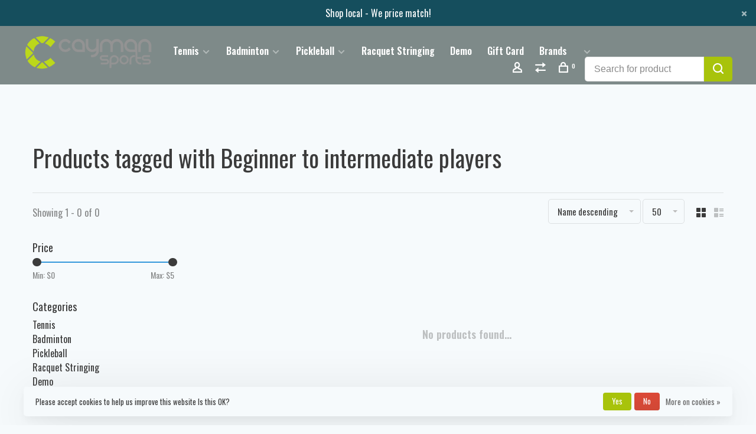

--- FILE ---
content_type: text/html;charset=utf-8
request_url: https://www.caymansports.com/tags/beginner-to-intermediate-players/
body_size: 10331
content:
<!DOCTYPE html>
<html lang="en">
 <head>
 
  
 <meta charset="utf-8"/>
<!-- [START] 'blocks/head.rain' -->
<!--

  (c) 2008-2026 Lightspeed Netherlands B.V.
  http://www.lightspeedhq.com
  Generated: 22-01-2026 @ 14:33:02

-->
<link rel="canonical" href="https://www.caymansports.com/tags/beginner-to-intermediate-players/"/>
<link rel="alternate" href="https://www.caymansports.com/index.rss" type="application/rss+xml" title="New products"/>
<link href="https://cdn.shoplightspeed.com/assets/cookielaw.css?2025-02-20" rel="stylesheet" type="text/css"/>
<meta name="robots" content="noodp,noydir"/>
<meta name="google-site-verification" content="&lt;!-- Global site tag (gtag.js) - Google Ads: 10815448654 --&gt;"/>
<meta name="google-site-verification" content="&lt;script async src=&quot;https://www.googletagmanager.com/gtag/js?id=AW-10815448654&quot;&gt;&lt;/script&gt;"/>
<meta name="google-site-verification" content="&lt;script&gt;"/>
<meta name="google-site-verification" content="window.dataLayer = window.dataLayer || [];"/>
<meta name="google-site-verification" content="function gtag(){dataLayer.push(arguments);}"/>
<meta name="google-site-verification" content="gtag(&#039;js&#039;"/>
<meta name="google-site-verification" content="new Date());"/>
<meta name="google-site-verification" content="gtag(&#039;config&#039;"/>
<meta name="google-site-verification" content="&#039;AW-10815448654&#039;);"/>
<meta name="google-site-verification" content="&lt;/script&gt;"/>
<meta name="google-site-verification" content="&lt;!-- Event snippet for Get directions conversion page --&gt;"/>
<meta name="google-site-verification" content="&lt;script&gt;"/>
<meta name="google-site-verification" content="gtag(&#039;event&#039;"/>
<meta name="google-site-verification" content="&#039;conversion&#039;"/>
<meta name="google-site-verification" content="{&#039;send_to&#039;: &#039;AW-10815448654/cwiFCPfz0YgDEM7MmqUo&#039;});"/>
<meta name="google-site-verification" content="&lt;/script&gt;"/>
<meta name="google-site-verification" content="&lt;!-- Event snippet for Purchase conversion page --&gt;"/>
<meta name="google-site-verification" content="&lt;script&gt;"/>
<meta name="google-site-verification" content="gtag(&#039;event&#039;"/>
<meta name="google-site-verification" content="&#039;conversion&#039;"/>
<meta name="google-site-verification" content="{"/>
<meta name="google-site-verification" content="&#039;send_to&#039;: &#039;AW-10815448654/TJ-JCOipgIkDEM7MmqUo&#039;"/>
<meta name="google-site-verification" content="&#039;transaction_id&#039;: &#039;&#039;"/>
<meta name="google-site-verification" content="});"/>
<meta name="google-site-verification" content="&lt;/script&gt;"/>
<meta property="og:url" content="https://www.caymansports.com/tags/beginner-to-intermediate-players/?source=facebook"/>
<meta property="og:site_name" content="Cayman Sports - Tennis Badminton &amp; Pickleball"/>
<meta property="og:title" content="Beginner to intermediate players"/>
<meta property="og:description" content="Tennis &amp; Pickleball, Tennis racquet / racket, Badminton, Pickleball, Squash, Racketball, Tennis Racket Racquet Demo, Tennis Racquets rackets, Tennis Strings, Te"/>
<!--[if lt IE 9]>
<script src="https://cdn.shoplightspeed.com/assets/html5shiv.js?2025-02-20"></script>
<![endif]-->
<!-- [END] 'blocks/head.rain' -->
  	<meta property="og:image" content="https://cdn.shoplightspeed.com/shops/616616/themes/9682/assets/social-media-image.jpg?20240307210707">
  
  
  
  <title>Beginner to intermediate players - Cayman Sports - Tennis Badminton &amp; Pickleball</title>
 <meta name="description" content="Tennis &amp; Pickleball, Tennis racquet / racket, Badminton, Pickleball, Squash, Racketball, Tennis Racket Racquet Demo, Tennis Racquets rackets, Tennis Strings, Te" />
 <meta name="keywords" content="Beginner, to, intermediate, players, Babolat Pure Aero, Pure Aero Lite, Pure Aero Tour, Pure Aero Team, Babolat Pure Strike 16x19,Pure Strike 18X20, Pure Strike Tour, Pure Strike Team, Babolat Pure Drive, Pure Drive Tour, Pure Drive + plus, Pure Driv" />
 <meta http-equiv="X-UA-Compatible" content="ie=edge">
 <meta name="apple-mobile-web-app-capable" content="yes">
 <meta name="apple-mobile-web-app-status-bar-style" content="black">
 <meta name="viewport" content="width=device-width, initial-scale=1, maximum-scale=1, user-scalable=0"/>
 
  <link rel="shortcut icon" href="https://cdn.shoplightspeed.com/shops/616616/themes/9682/assets/favicon.ico?20240307210707" type="image/x-icon" />
 
 <link rel="preconnect" href="https://fonts.googleapis.com">
<link rel="preconnect" href="https://fonts.gstatic.com" crossorigin>
<link href='//fonts.googleapis.com/css?family=Oswald:400,400i,300,500,600,700,700i,800,900&display=swap' rel='stylesheet' type='text/css'>
   
 <link rel="preload" as="font" type="font/woff2" crossorigin href="https://cdn.shoplightspeed.com/shops/616616/themes/9682/assets/nucleo-mini.woff2?2024030721101220201228154125"/>
 
 <link rel='preload' as='style' href="https://cdn.shoplightspeed.com/assets/gui-2-0.css?2025-02-20" />
 <link rel="stylesheet" href="https://cdn.shoplightspeed.com/assets/gui-2-0.css?2025-02-20" />
 
 <link rel='preload' as='style' href="https://cdn.shoplightspeed.com/assets/gui-responsive-2-0.css?2025-02-20" /> 
 <link rel="stylesheet" href="https://cdn.shoplightspeed.com/assets/gui-responsive-2-0.css?2025-02-20" /> 
 
 <link rel="preload" as="style" href="https://cdn.shoplightspeed.com/shops/616616/themes/9682/assets/style.css?2024030721101220201228154125">
 <link rel="stylesheet" href="https://cdn.shoplightspeed.com/shops/616616/themes/9682/assets/style.css?2024030721101220201228154125">
 
 <link rel="preload" as="style" href="https://cdn.shoplightspeed.com/shops/616616/themes/9682/assets/settings.css?2024030721101220201228154125">
 <link rel="stylesheet" href="https://cdn.shoplightspeed.com/shops/616616/themes/9682/assets/settings.css?2024030721101220201228154125" />
 
 <link rel="preload" as="style" href="https://cdn.shoplightspeed.com/shops/616616/themes/9682/assets/custom.css?2024030721101220201228154125">
 <link rel="stylesheet" href="https://cdn.shoplightspeed.com/shops/616616/themes/9682/assets/custom.css?2024030721101220201228154125" />
 
 <link rel="preload" as="script" href="//ajax.googleapis.com/ajax/libs/jquery/3.0.0/jquery.min.js">
 <script src="//ajax.googleapis.com/ajax/libs/jquery/3.0.0/jquery.min.js"></script>
 <script>
 	if( !window.jQuery ) document.write('<script src="https://cdn.shoplightspeed.com/shops/616616/themes/9682/assets/jquery-3.0.0.min.js?2024030721101220201228154125"><\/script>');
 </script>
 
 <link rel="preload" as="script" href="//cdn.jsdelivr.net/npm/js-cookie@2/src/js.cookie.min.js">
 <script src="//cdn.jsdelivr.net/npm/js-cookie@2/src/js.cookie.min.js"></script>
 
 <link rel="preload" as="script" href="https://cdn.shoplightspeed.com/assets/gui.js?2025-02-20">
 <script src="https://cdn.shoplightspeed.com/assets/gui.js?2025-02-20"></script>
 
 <link rel="preload" as="script" href="https://cdn.shoplightspeed.com/assets/gui-responsive-2-0.js?2025-02-20">
 <script src="https://cdn.shoplightspeed.com/assets/gui-responsive-2-0.js?2025-02-20"></script>
 
 <link rel="preload" as="script" href="https://cdn.shoplightspeed.com/shops/616616/themes/9682/assets/scripts-min.js?2024030721101220201228154125">
 <script src="https://cdn.shoplightspeed.com/shops/616616/themes/9682/assets/scripts-min.js?2024030721101220201228154125"></script>
 
 <link rel="preconnect" href="https://ajax.googleapis.com">
		<link rel="preconnect" href="https://cdn.webshopapp.com/">
		<link rel="preconnect" href="https://cdn.webshopapp.com/">	
		<link rel="preconnect" href="https://fonts.googleapis.com">
		<link rel="preconnect" href="https://fonts.gstatic.com" crossorigin>
		<link rel="dns-prefetch" href="https://ajax.googleapis.com">
		<link rel="dns-prefetch" href="https://cdn.webshopapp.com/">
		<link rel="dns-prefetch" href="https://cdn.webshopapp.com/">	
		<link rel="dns-prefetch" href="https://fonts.googleapis.com">
		<link rel="dns-prefetch" href="https://fonts.gstatic.com" crossorigin>
 
    
  
  
 </head>
 <body class=" rounded-corners site-width-large product-images-format-square title-mode-left product-title-mode-left ajax-cart price-per-unit page-beginner-to-intermediate-players">
 
  
 <div class="page-content">
 
       
   	
    
     			  			    
     
     
 <script>
 var product_image_size = '712x712x2',
 product_image_size_mobile = '330x330x2',
 product_image_thumb = '132x132x2',
 product_in_stock_label = 'In stock',
 product_backorder_label = 'On backorder',
 		product_out_of_stock_label = 'Out of stock',
 product_multiple_variant_label = 'View all product options',
 show_variant_picker = 1,
 display_variant_picker_on = 'all',
 show_newsletter_promo_popup = 0,
 newsletter_promo_delay = '10000',
 newsletter_promo_hide_until = '7',
 notification_bar_hide_until = '1',
 		currency_format = '$',
   shop_lang = 'us',
 number_format = '0,0.00',
 		shop_url = 'https://www.caymansports.com/',
 shop_id = '616616',
 	readmore = 'Read more';
 	search_url = "https://www.caymansports.com/search/",
  static_url = 'https://cdn.shoplightspeed.com/shops/616616/',
 search_empty = 'No products found',
 view_all_results = 'View all results',
 	priceStatus = 'enabled',
     mobileDevice = false;
 	</script>
			
 
<div class="mobile-nav-overlay"></div>

	<div class="top-bar top-bar-closeable" style="display: none;">Shop local - We price match!<a href="#" class="close-top-bar"><span class="nc-icon-mini ui-2_small-remove"></span></a></div>

<div class="header-wrapper">
<div class="header-sticky-placeholder"></div>

<header class="site-header site-header-lg mega-menu-header header-sticky has-search-bar has-mobile-logo">
  <div class="site-header-main-wrapper">
    
    <a href="https://www.caymansports.com/" class="logo logo-lg ">
              <img src="https://cdn.shoplightspeed.com/shops/616616/themes/9682/assets/logo.png?20240307210707" alt="Cayman Sports - Tennis Badminton &amp; Pickleball" class="logo-image">
                  	<img src="https://cdn.shoplightspeed.com/shops/616616/themes/9682/assets/logo-mobile.png?20240307210707" alt="Cayman Sports - Tennis Badminton &amp; Pickleball" class="logo-image-mobile">
          </a>

        
          <nav class="main-nav nav-style">
  <ul>

        	
    
                  <li class="menu-item-category-861916 has-child">
        <a href="https://www.caymansports.com/tennis/">Tennis</a>
        <button class="mobile-menu-subopen"><span class="nc-icon-mini arrows-3_small-down"></span></button>                <ul class="">
                                <li class="subsubitem has-child">
              <a class="underline-hover" href="https://www.caymansports.com/tennis/platform-tennis/" title="Platform Tennis">Platform Tennis</a>
              <button class="mobile-menu-subopen"><span class="nc-icon-mini arrows-3_small-down"></span></button>                            <ul class="">
                                  <li class="subsubitem">
                    <a class="underline-hover" href="https://www.caymansports.com/tennis/platform-tennis/platform-tennis-ball/" title="Platform Tennis Ball">Platform Tennis Ball</a>
                  </li>
                                  <li class="subsubitem">
                    <a class="underline-hover" href="https://www.caymansports.com/tennis/platform-tennis/platform-tennis-accessories/" title="Platform Tennis Accessories">Platform Tennis Accessories</a>
                  </li>
                                  <li class="subsubitem">
                    <a class="underline-hover" href="https://www.caymansports.com/tennis/platform-tennis/platform-tennis-racquet/" title="Platform Tennis Racquet">Platform Tennis Racquet</a>
                  </li>
                              </ul>
                          </li>
                      <li class="subsubitem has-child">
              <a class="underline-hover" href="https://www.caymansports.com/tennis/junior-racquets/" title="Junior Racquets">Junior Racquets</a>
              <button class="mobile-menu-subopen"><span class="nc-icon-mini arrows-3_small-down"></span></button>                            <ul class="">
                                  <li class="subsubitem">
                    <a class="underline-hover" href="https://www.caymansports.com/tennis/junior-racquets/performance-junior-racquets/" title="Performance Junior Racquets">Performance Junior Racquets</a>
                  </li>
                                  <li class="subsubitem">
                    <a class="underline-hover" href="https://www.caymansports.com/tennis/junior-racquets/recreational-junior-racquets/" title="Recreational Junior Racquets">Recreational Junior Racquets</a>
                  </li>
                              </ul>
                          </li>
                      <li class="subsubitem has-child">
              <a class="underline-hover" href="https://www.caymansports.com/tennis/adult-racquets/" title="Adult Racquets">Adult Racquets</a>
              <button class="mobile-menu-subopen"><span class="nc-icon-mini arrows-3_small-down"></span></button>                            <ul class="">
                                  <li class="subsubitem">
                    <a class="underline-hover" href="https://www.caymansports.com/tennis/adult-racquets/wilson/" title="Wilson">Wilson</a>
                  </li>
                                  <li class="subsubitem">
                    <a class="underline-hover" href="https://www.caymansports.com/tennis/adult-racquets/babolat/" title="Babolat">Babolat</a>
                  </li>
                                  <li class="subsubitem">
                    <a class="underline-hover" href="https://www.caymansports.com/tennis/adult-racquets/yonex/" title="Yonex">Yonex</a>
                  </li>
                                  <li class="subsubitem">
                    <a class="underline-hover" href="https://www.caymansports.com/tennis/adult-racquets/head/" title="Head">Head</a>
                  </li>
                                  <li class="subsubitem">
                    <a class="underline-hover" href="https://www.caymansports.com/tennis/adult-racquets/volkl/" title="Volkl ">Volkl </a>
                  </li>
                                  <li class="subsubitem">
                    <a class="underline-hover" href="https://www.caymansports.com/tennis/adult-racquets/tecnifibre/" title="Tecnifibre ">Tecnifibre </a>
                  </li>
                                  <li class="subsubitem">
                    <a class="underline-hover" href="https://www.caymansports.com/tennis/adult-racquets/solinco/" title="Solinco">Solinco</a>
                  </li>
                              </ul>
                          </li>
                      <li class="subsubitem has-child">
              <a class="underline-hover" href="https://www.caymansports.com/tennis/shoes/" title="Shoes">Shoes</a>
              <button class="mobile-menu-subopen"><span class="nc-icon-mini arrows-3_small-down"></span></button>                            <ul class="">
                                  <li class="subsubitem">
                    <a class="underline-hover" href="https://www.caymansports.com/tennis/shoes/kids/" title="Kids&#039;">Kids&#039;</a>
                  </li>
                                  <li class="subsubitem">
                    <a class="underline-hover" href="https://www.caymansports.com/tennis/shoes/nike/" title="Nike">Nike</a>
                  </li>
                                  <li class="subsubitem">
                    <a class="underline-hover" href="https://www.caymansports.com/tennis/shoes/adidas/" title="Adidas">Adidas</a>
                  </li>
                                  <li class="subsubitem">
                    <a class="underline-hover" href="https://www.caymansports.com/tennis/shoes/babolat/" title="Babolat">Babolat</a>
                  </li>
                                  <li class="subsubitem">
                    <a class="underline-hover" href="https://www.caymansports.com/tennis/shoes/k-swiss/" title="K-Swiss">K-Swiss</a>
                  </li>
                                  <li class="subsubitem">
                    <a class="underline-hover" href="https://www.caymansports.com/tennis/shoes/prince-t22-t225-are-available-in-store-please-call/" title="Prince -  T22 &amp; T22.5 are available in store. Please call 734-997-7800">Prince -  T22 &amp; T22.5 are available in store. Please call 734-997-7800</a>
                  </li>
                                  <li class="subsubitem">
                    <a class="underline-hover" href="https://www.caymansports.com/tennis/shoes/asics/" title="Asics">Asics</a>
                  </li>
                                  <li class="subsubitem">
                    <a class="underline-hover" href="https://www.caymansports.com/tennis/shoes/new-balance/" title="New Balance">New Balance</a>
                  </li>
                                  <li class="subsubitem">
                    <a class="underline-hover" href="https://www.caymansports.com/tennis/shoes/shoelaces/" title="Shoelaces">Shoelaces</a>
                  </li>
                                  <li class="subsubitem">
                    <a class="underline-hover" href="https://www.caymansports.com/tennis/shoes/yonex/" title="Yonex">Yonex</a>
                  </li>
                                  <li class="subsubitem">
                    <a class="underline-hover" href="https://www.caymansports.com/tennis/shoes/wilson-tennis-shoes/" title="Wilson Tennis Shoes">Wilson Tennis Shoes</a>
                  </li>
                              </ul>
                          </li>
                      <li class="subsubitem has-child">
              <a class="underline-hover" href="https://www.caymansports.com/tennis/bags/" title="Bags">Bags</a>
              <button class="mobile-menu-subopen"><span class="nc-icon-mini arrows-3_small-down"></span></button>                            <ul class="">
                                  <li class="subsubitem">
                    <a class="underline-hover" href="https://www.caymansports.com/tennis/bags/babolat/" title="Babolat">Babolat</a>
                  </li>
                                  <li class="subsubitem">
                    <a class="underline-hover" href="https://www.caymansports.com/tennis/bags/wilson/" title="Wilson">Wilson</a>
                  </li>
                                  <li class="subsubitem">
                    <a class="underline-hover" href="https://www.caymansports.com/tennis/bags/head/" title="Head">Head</a>
                  </li>
                                  <li class="subsubitem">
                    <a class="underline-hover" href="https://www.caymansports.com/tennis/bags/yonex/" title="Yonex">Yonex</a>
                  </li>
                                  <li class="subsubitem">
                    <a class="underline-hover" href="https://www.caymansports.com/tennis/bags/volkl/" title="Volkl ">Volkl </a>
                  </li>
                              </ul>
                          </li>
                      <li class="subsubitem has-child">
              <a class="underline-hover" href="https://www.caymansports.com/tennis/accessories/" title="Accessories">Accessories</a>
              <button class="mobile-menu-subopen"><span class="nc-icon-mini arrows-3_small-down"></span></button>                            <ul class="">
                                  <li class="subsubitem">
                    <a class="underline-hover" href="https://www.caymansports.com/tennis/accessories/overgrips/" title="Overgrips">Overgrips</a>
                  </li>
                                  <li class="subsubitem">
                    <a class="underline-hover" href="https://www.caymansports.com/tennis/accessories/replacement-grips/" title="Replacement Grips">Replacement Grips</a>
                  </li>
                                  <li class="subsubitem">
                    <a class="underline-hover" href="https://www.caymansports.com/tennis/accessories/dampners/" title="Dampners">Dampners</a>
                  </li>
                                  <li class="subsubitem">
                    <a class="underline-hover" href="https://www.caymansports.com/tennis/accessories/hats-visors/" title="Hats &amp; Visors">Hats &amp; Visors</a>
                  </li>
                                  <li class="subsubitem">
                    <a class="underline-hover" href="https://www.caymansports.com/tennis/accessories/headbands-wristbands/" title="Headbands &amp; Wristbands">Headbands &amp; Wristbands</a>
                  </li>
                                  <li class="subsubitem">
                    <a class="underline-hover" href="https://www.caymansports.com/tennis/accessories/grommet/" title="Grommet">Grommet</a>
                  </li>
                                  <li class="subsubitem">
                    <a class="underline-hover" href="https://www.caymansports.com/tennis/accessories/sports-socks/" title="Sports Socks">Sports Socks</a>
                  </li>
                              </ul>
                          </li>
                      <li class="subsubitem has-child">
              <a class="underline-hover" href="https://www.caymansports.com/tennis/strings/" title="Strings">Strings</a>
              <button class="mobile-menu-subopen"><span class="nc-icon-mini arrows-3_small-down"></span></button>                            <ul class="">
                                  <li class="subsubitem">
                    <a class="underline-hover" href="https://www.caymansports.com/tennis/strings/natural-gut/" title="Natural Gut">Natural Gut</a>
                  </li>
                                  <li class="subsubitem">
                    <a class="underline-hover" href="https://www.caymansports.com/tennis/strings/poly-co-poly-strings/" title="Poly/Co-Poly Strings">Poly/Co-Poly Strings</a>
                  </li>
                                  <li class="subsubitem">
                    <a class="underline-hover" href="https://www.caymansports.com/tennis/strings/poly-fusion/" title="Poly-Fusion">Poly-Fusion</a>
                  </li>
                                  <li class="subsubitem">
                    <a class="underline-hover" href="https://www.caymansports.com/tennis/strings/synthetic-gut/" title="Synthetic Gut">Synthetic Gut</a>
                  </li>
                                  <li class="subsubitem">
                    <a class="underline-hover" href="https://www.caymansports.com/tennis/strings/hybrid/" title="Hybrid">Hybrid</a>
                  </li>
                                  <li class="subsubitem">
                    <a class="underline-hover" href="https://www.caymansports.com/tennis/strings/multifilament/" title="Multifilament">Multifilament</a>
                  </li>
                              </ul>
                          </li>
                      <li class="subsubitem">
              <a class="underline-hover" href="https://www.caymansports.com/tennis/balls/" title="Balls">Balls</a>
                                        </li>
                  </ul>
              </li>
            <li class="menu-item-category-861921 has-child">
        <a href="https://www.caymansports.com/badminton/">Badminton</a>
        <button class="mobile-menu-subopen"><span class="nc-icon-mini arrows-3_small-down"></span></button>                <ul class="">
                                <li class="subsubitem">
              <a class="underline-hover" href="https://www.caymansports.com/badminton/badminton-racquets/" title="Badminton Racquets">Badminton Racquets</a>
                                        </li>
                      <li class="subsubitem">
              <a class="underline-hover" href="https://www.caymansports.com/badminton/badminton-shoes/" title="Badminton Shoes">Badminton Shoes</a>
                                        </li>
                      <li class="subsubitem">
              <a class="underline-hover" href="https://www.caymansports.com/badminton/badminton-strings/" title="Badminton Strings">Badminton Strings</a>
                                        </li>
                      <li class="subsubitem">
              <a class="underline-hover" href="https://www.caymansports.com/badminton/more-available-in-store/" title="More Available In Store">More Available In Store</a>
                                        </li>
                  </ul>
              </li>
            <li class="menu-item-category-861937 has-child">
        <a href="https://www.caymansports.com/pickleball/">Pickleball</a>
        <button class="mobile-menu-subopen"><span class="nc-icon-mini arrows-3_small-down"></span></button>                <ul class="">
                    <li class="susubitem-image susubitem-image-circle">
                                                                          <img src="data:image/svg+xml;charset=utf-8,%3Csvg xmlns%3D'http%3A%2F%2Fwww.w3.org%2F2000%2Fsvg' viewBox%3D'0 0 120 120'%2F%3E"  data-src="https://cdn.shoplightspeed.com/shops/616616/files/16994663/120x120x2/pickleball.jpg" data-retina="https://cdn.shoplightspeed.com/shops/616616/files/16994663/240x240x2/pickleball.jpg" alt="Pickleball" class="lazy-cat-menu" width="120" height="120">
                      </li>
                                <li class="subsubitem has-child">
              <a class="underline-hover" href="https://www.caymansports.com/pickleball/pickleball-paddles/" title="Pickleball Paddles">Pickleball Paddles</a>
              <button class="mobile-menu-subopen"><span class="nc-icon-mini arrows-3_small-down"></span></button>                            <ul class="">
                                  <li class="subsubitem">
                    <a class="underline-hover" href="https://www.caymansports.com/pickleball/pickleball-paddles/selkirk/" title="Selkirk ">Selkirk </a>
                  </li>
                              </ul>
                          </li>
                      <li class="subsubitem">
              <a class="underline-hover" href="https://www.caymansports.com/pickleball/pickleball-shoes/" title="Pickleball Shoes">Pickleball Shoes</a>
                                        </li>
                      <li class="subsubitem">
              <a class="underline-hover" href="https://www.caymansports.com/pickleball/pickleball-bags/" title="Pickleball Bags">Pickleball Bags</a>
                                        </li>
                  </ul>
              </li>
            <li class="menu-item-category-861960">
        <a href="https://www.caymansports.com/racquet-stringing/">Racquet Stringing</a>
                      </li>
            <li class="menu-item-category-1335536">
        <a href="https://www.caymansports.com/demo/">Demo</a>
                      </li>
            
            	
    
            <li class="">
        <a href="https://www.caymansports.com/buy-gift-card/" title="Gift Card" target="_blank">
          Gift Card
        </a>
      </li>
      
            	
            	
    
            <li class="brands-menu-item"><a href="https://www.caymansports.com/brands/">Brands</a></li>
      
            	
    
                  <li class="has-child locations-menu-item ">
        <a href=""></a>
        <button class="mobile-menu-subopen"><span class="nc-icon-mini arrows-3_small-down"></span></button>
        <ul class="">
          <li>
            <div class="row">
                                                                  <div class="col-xs-6 col-md-3">
                                          <a href="https://www.google.com/maps/place/Cayman+Sports/@42.276175,-83.780914,15z/data=!4m5!3m4!1s0x0:0xf3cad1562528095f!8m2!3d42.276175!4d-83.780914" title="Babolat Pickleball" class="header-cta-block">
                                        <img src="data:image/svg+xml;charset=utf-8,%3Csvg xmlns%3D'http%3A%2F%2Fwww.w3.org%2F2000%2Fsvg' viewBox%3D'0 0 760 338'%2F%3E" data-src="https://cdn.shoplightspeed.com/shops/616616/themes/9682/v/159480/assets/header-cta-1.jpg?20210119232841" alt="Babolat Pickleball" class="lazy-cta" width="760" height="338">
                    <div>
                      <div class="location-title">Babolat Pickleball</div>
                      <div class="location-subtitle"></div>
                    </div>
                                          </a>
                                              
                  </div>
                                                                                  <div class="col-xs-6 col-md-3">
                                          <a href="https://www.google.com/maps/place/Cayman+Sports/@42.276175,-83.780914,15z/data=!4m5!3m4!1s0x0:0xf3cad1562528095f!8m2!3d42.276175!4d-83.780914" title="" class="header-cta-block">
                                        <img src="data:image/svg+xml;charset=utf-8,%3Csvg xmlns%3D'http%3A%2F%2Fwww.w3.org%2F2000%2Fsvg' viewBox%3D'0 0 734 387'%2F%3E" data-src="https://cdn.shoplightspeed.com/shops/616616/themes/9682/v/116078/assets/header-cta-2.jpg?20201027210030" alt="" class="lazy-cta" width="734" height="387">
                    <div>
                      <div class="location-title"></div>
                      <div class="location-subtitle"></div>
                    </div>
                                          </a>
                                              
                  </div>
                                                                                  <div class="col-xs-6 col-md-3">
                                          <a href="https://www.google.com/maps/place/Cayman+Sports/@42.276175,-83.780914,15z/data=!4m5!3m4!1s0x0:0xf3cad1562528095f!8m2!3d42.276175!4d-83.780914" title="Reels & Sets" class="header-cta-block">
                                        <img src="data:image/svg+xml;charset=utf-8,%3Csvg xmlns%3D'http%3A%2F%2Fwww.w3.org%2F2000%2Fsvg' viewBox%3D'0 0 760 350'%2F%3E" data-src="https://cdn.shoplightspeed.com/shops/616616/themes/9682/v/120000/assets/header-cta-3.jpg?20201027222333" alt="Reels & Sets" class="lazy-cta" width="760" height="350">
                    <div>
                      <div class="location-title">Reels & Sets</div>
                      <div class="location-subtitle"></div>
                    </div>
                                          </a>
                                              
                  </div>
                                                                                  <div class="col-xs-6 col-md-3">
                                          <a href="https://www.caymansports.com/yonex-ezone-100-300g-naomi-osaka-le-racquets.html" title="EZONE 100 LE" class="header-cta-block">
                                        <img src="data:image/svg+xml;charset=utf-8,%3Csvg xmlns%3D'http%3A%2F%2Fwww.w3.org%2F2000%2Fsvg' viewBox%3D'0 0 760 314'%2F%3E" data-src="https://cdn.shoplightspeed.com/shops/616616/themes/9682/v/120040/assets/header-cta-4.jpg?20201027222753" alt="EZONE 100 LE" class="lazy-cta" width="760" height="314">
                    <div>
                      <div class="location-title">EZONE 100 LE</div>
                      <div class="location-subtitle"></div>
                    </div>
                                          </a>
                                              
                  </div>
                              
            </div>
          </li>
        </ul>
      </li>
            
        

    <li class="menu-item-mobile-only m-t-30">
            <a href="#" title="Account" data-featherlight="#loginModal">Login / Register</a>
          </li>

    
             

  </ul>
</nav>    
    <nav class="secondary-nav nav-style">
      <ul>
        
                
        
        
                     
        
        <li class="menu-item-desktop-only menu-item-account">
                    <a href="#" title="Account" data-featherlight="#loginModal" data-featherlight-variant="featherlight-login"><span class="nc-icon-mini users_single-body"></span></a>
                  </li>

        
                <li class="hidden-xs menu-item-compare">
          <a href="https://www.caymansports.com/compare/" title="Compare"><span class="nc-icon-mini arrows-1_direction-56"></span></a>
        </li>
        
        <li>
          <a href="#" title="Cart" class="cart-trigger"><span class="nc-icon-mini shopping_bag-20"></span><sup>0</sup></a>
        </li>

                	        		<li class="full-search-secondary">
              <div class="search-header search-header-minimal">
                <form action="https://www.caymansports.com/search/" method="get" id="searchForm" class="ajax-enabled">
                  <input type="text" name="q" autocomplete="off" value="" placeholder="Search for product">
                  <a href="#" class="button button-sm" onclick="$('#searchForm').submit()"><span class="nc-icon-mini ui-1_zoom"></span><span class="nc-icon-mini loader_circle-04 spin"></span></a>
                  <div class="search-results"></div>
                </form>
              </div>
        		</li>
        	                
      </ul>
      
                  
      <a class="burger" title="Menu">
        <span></span>
      </a>

    </nav>
  </div>
  
    
</header>
  
</div>
 <div itemscope itemtype="http://schema.org/BreadcrumbList">
	<div itemprop="itemListElement" itemscope itemtype="http://schema.org/ListItem">
 <a itemprop="item" href="https://www.caymansports.com/"><span itemprop="name" content="Home"></span></a>
 <meta itemprop="position" content="1" />
 </div>
  	<div itemprop="itemListElement" itemscope itemtype="http://schema.org/ListItem">
 <a itemprop="item" href="https://www.caymansports.com/tags/"><span itemprop="name" content="Tags"></span></a>
 <meta itemprop="position" content="2" />
 </div>
  	<div itemprop="itemListElement" itemscope itemtype="http://schema.org/ListItem">
 <a itemprop="item" href="https://www.caymansports.com/tags/beginner-to-intermediate-players/"><span itemprop="name" content="Beginner to intermediate players"></span></a>
 <meta itemprop="position" content="3" />
 </div>
 </div>

 <div class="cart-sidebar-container">
  <div class="cart-sidebar">
    <button class="cart-sidebar-close" aria-label="Close">✕</button>
    <div class="cart-sidebar-title">
      <h5>Cart</h5>
      <p><span class="item-qty"></span> Items</p>
    </div>
    
    <div class="cart-sidebar-body">
        
      <div class="no-cart-products">No products found...</div>
      
    </div>
    
      </div>
</div> <!-- Login Modal -->
<div class="modal-lighbox login-modal" id="loginModal">
  <div class="row">
    <div class="col-sm-12 m-b-30 login-row">
      <h4>Login</h4>
      <p>Log in if you have an account</p>
      <form action="https://www.caymansports.com/account/loginPost/?return=https%3A%2F%2Fwww.caymansports.com%2Ftags%2Fbeginner-to-intermediate-players%2F" method="post">
        <input type="hidden" name="key" value="5f84b5c451587051459dffde6f01c650" />
        <div class="form-row">
          <input type="text" name="email" autocomplete="on" placeholder="Email address" class="required" />
        </div>
        <div class="form-row">
          <input type="password" name="password" autocomplete="on" placeholder="Password" class="required" />
        </div>
        <div class="">
          <a class="button button-block popup-validation m-b-15" href="javascript:;" title="Login">Login</a>
                  </div>
      </form>
      <p class="m-b-0 m-t-10">Dont have an account? <a href="https://www.caymansports.com/account/register/" class="bold underline">Register</a></p>
    </div>
  </div>
  <div class="text-center forgot-password">
    <a class="forgot-pw" href="https://www.caymansports.com/account/password/">Forgot your password?</a>
  </div>
</div> 
 <main class="main-content">
  		

<div class="container container-lg relative collection-header-round">
  <div class="product-top-bar">
      </div>
  <!-- Collection Intro -->
  
  <div class="collection-header-wrapper">

                                        
    <div class="collection-title-content">
      <h1 class="page-title">Products tagged with Beginner to intermediate players</h1>
          </div>
  </div>
  
</div>

<div class="container container-lg">
  
    
  <div class="collection-products collection-products-sidebar" id="collection-page">
    
        	
    
    		<div class="collection-top">
          <div class="collection-top-wrapper">
            
            <div class="results-info hint-text">Showing 1 - 0 of 0</div>
            
                      
          
            <form action="https://www.caymansports.com/tags/beginner-to-intermediate-players/" method="get" id="filter_form_top" class="inline">
                            <input type="hidden" name="sort" value="desc" id="filter_form_sort_top" />
              <input type="hidden" name="max" value="5" id="filter_form_max_top" />
              <input type="hidden" name="min" value="0" id="filter_form_min_top" />

              <div class="collection-actions m-r-20 sm-m-r-0">
                <select name="sort" onchange="$('#filter_form_top').submit();" class="selectric-minimal">
                                <option value="popular">Most viewed</option>
                                <option value="newest">Newest products</option>
                                <option value="lowest">Lowest price</option>
                                <option value="highest">Highest price</option>
                                <option value="asc">Name ascending</option>
                                <option value="desc" selected="selected">Name descending</option>
                                </select>
                                                <select name="limit" onchange="$('#filter_form_top').submit();" class="selectric-minimal selectric-small">
                                    	<option value="50">50</option>
                                    	<option value="100">100</option>
                                  </select>
                              </div>
            </form>
            
                        <a href="#" class="button show-filter-trigger"><span class="nc-icon-mini ui-1_ui-04"></span>More filters</a>
            
            <div class="grid-list">
              <a href="#" class="grid-switcher-item active" data-value="grid">
                <i class="nc-icon-mini ui-2_grid-45"></i>
              </a>
              <a href="#" class="grid-switcher-item" data-value="list">
                <i class="nc-icon-mini nc-icon-mini ui-2_paragraph"></i>
              </a>
            </div>

          </div>
          
    		</div>
    
          
    		<div class="collection-sidebar">
          <div class="collection-sidebar-wrapper">
            <button class="filter-close-mobile" aria-label="Close">✕</button>
            <form action="https://www.caymansports.com/tags/beginner-to-intermediate-players/" method="get" id="sidebar_filters">
              <input type="hidden" name="mode" value="grid" id="filter_form_mode_side" />
              <input type="hidden" name="limit" value="24" id="filter_form_limit_side" />
              <input type="hidden" name="sort" value="desc" id="filter_form_sort_side" />
              <input type="hidden" name="max" value="5" id="filter_form_max_2_side" />
              <input type="hidden" name="min" value="0" id="filter_form_min_2_side" />

              <div class="sidebar-filters">
                
                                                
                  
                  <div class="filter-wrap" id="priceFilters">
                    <div class="filter-title">Price</div>
                    <div class="filter-item">
                      <div class="price-filter">
                        <div class="sidebar-filter-slider">
                          <div class="collection-filter-price price-filter-2"></div>
                        </div>
                        <div class="price-filter-range">
                          <div class="row">
                            <div class="col-xs-6">
                              <div class="min">Min: $<span>0</span></div>
                            </div>
                            <div class="col-xs-6 text-right">
                              <div class="max">Max: $<span>5</span></div>
                            </div>
                          </div>
                        </div>
                      </div>
                    </div>
                  </div>
                
                                                                                                                                                
                  <div class="filter-wrap active" id="categoriesFilters">
                    <div class="filter-title">Categories</div>
                    <div class="filter-item">
                      <ul class="categories-list">
                                                  <li class=""><a href="https://www.caymansports.com/tennis/">Tennis</a>
                                                        <span class="toggle-sub-cats">
                              <span class="nc-icon-mini arrows-3_small-down"></span>
                            </span>
                                                                                      <ul class="">
                                                                  <li class="">
                                    <a href="https://www.caymansports.com/tennis/platform-tennis/">Platform Tennis <small>(25)</small></a>
                                                                        <span class="toggle-sub-cats">
                                      <span class="nc-icon-mini arrows-3_small-down"></span>
                                    </span>
                                                                                                            <ul class="">
                                                                            <li class=""><a href="https://www.caymansports.com/tennis/platform-tennis/platform-tennis-ball/">Platform Tennis Ball <small>(2)</small></a></li>
                                                                            <li class=""><a href="https://www.caymansports.com/tennis/platform-tennis/platform-tennis-accessories/">Platform Tennis Accessories <small>(2)</small></a></li>
                                                                            <li class=""><a href="https://www.caymansports.com/tennis/platform-tennis/platform-tennis-racquet/">Platform Tennis Racquet <small>(11)</small></a></li>
                                            
                                    </ul>
                                                                      </li>
                                                                  <li class="">
                                    <a href="https://www.caymansports.com/tennis/junior-racquets/">Junior Racquets <small>(40)</small></a>
                                                                        <span class="toggle-sub-cats">
                                      <span class="nc-icon-mini arrows-3_small-down"></span>
                                    </span>
                                                                                                            <ul class="">
                                                                            <li class=""><a href="https://www.caymansports.com/tennis/junior-racquets/performance-junior-racquets/">Performance Junior Racquets <small>(25)</small></a></li>
                                                                            <li class=""><a href="https://www.caymansports.com/tennis/junior-racquets/recreational-junior-racquets/">Recreational Junior Racquets <small>(10)</small></a></li>
                                            
                                    </ul>
                                                                      </li>
                                                                  <li class="">
                                    <a href="https://www.caymansports.com/tennis/adult-racquets/">Adult Racquets <small>(170)</small></a>
                                                                        <span class="toggle-sub-cats">
                                      <span class="nc-icon-mini arrows-3_small-down"></span>
                                    </span>
                                                                                                            <ul class="">
                                                                            <li class=""><a href="https://www.caymansports.com/tennis/adult-racquets/wilson/">Wilson <small>(43)</small></a></li>
                                                                            <li class=""><a href="https://www.caymansports.com/tennis/adult-racquets/babolat/">Babolat <small>(41)</small></a></li>
                                                                            <li class=""><a href="https://www.caymansports.com/tennis/adult-racquets/yonex/">Yonex <small>(35)</small></a></li>
                                                                            <li class=""><a href="https://www.caymansports.com/tennis/adult-racquets/head/">Head <small>(43)</small></a></li>
                                                                            <li class=""><a href="https://www.caymansports.com/tennis/adult-racquets/volkl/">Volkl  <small>(5)</small></a></li>
                                                                            <li class=""><a href="https://www.caymansports.com/tennis/adult-racquets/tecnifibre/">Tecnifibre  <small>(1)</small></a></li>
                                                                            <li class=""><a href="https://www.caymansports.com/tennis/adult-racquets/solinco/">Solinco <small>(1)</small></a></li>
                                            
                                    </ul>
                                                                      </li>
                                                                  <li class="">
                                    <a href="https://www.caymansports.com/tennis/shoes/">Shoes <small>(251)</small></a>
                                                                        <span class="toggle-sub-cats">
                                      <span class="nc-icon-mini arrows-3_small-down"></span>
                                    </span>
                                                                                                            <ul class="">
                                                                            <li class=""><a href="https://www.caymansports.com/tennis/shoes/kids/">Kids&#039; <small>(12)</small></a></li>
                                                                            <li class=""><a href="https://www.caymansports.com/tennis/shoes/nike/">Nike <small>(52)</small></a></li>
                                                                            <li class=""><a href="https://www.caymansports.com/tennis/shoes/adidas/">Adidas <small>(30)</small></a></li>
                                                                            <li class=""><a href="https://www.caymansports.com/tennis/shoes/babolat/">Babolat <small>(8)</small></a></li>
                                                                            <li class=""><a href="https://www.caymansports.com/tennis/shoes/k-swiss/">K-Swiss <small>(73)</small></a></li>
                                                                            <li class=""><a href="https://www.caymansports.com/tennis/shoes/prince-t22-t225-are-available-in-store-please-call/">Prince -  T22 &amp; T22.5 are available in store. Please call 734-997-7800 <small>(9)</small></a></li>
                                                                            <li class=""><a href="https://www.caymansports.com/tennis/shoes/asics/">Asics <small>(33)</small></a></li>
                                                                            <li class=""><a href="https://www.caymansports.com/tennis/shoes/new-balance/">New Balance <small>(12)</small></a></li>
                                                                            <li class=""><a href="https://www.caymansports.com/tennis/shoes/shoelaces/">Shoelaces <small>(9)</small></a></li>
                                                                            <li class=""><a href="https://www.caymansports.com/tennis/shoes/yonex/">Yonex <small>(6)</small></a></li>
                                                                            <li class=""><a href="https://www.caymansports.com/tennis/shoes/wilson-tennis-shoes/">Wilson Tennis Shoes <small>(2)</small></a></li>
                                            
                                    </ul>
                                                                      </li>
                                                                  <li class="">
                                    <a href="https://www.caymansports.com/tennis/bags/">Bags <small>(98)</small></a>
                                                                        <span class="toggle-sub-cats">
                                      <span class="nc-icon-mini arrows-3_small-down"></span>
                                    </span>
                                                                                                            <ul class="">
                                                                            <li class=""><a href="https://www.caymansports.com/tennis/bags/babolat/">Babolat <small>(19)</small></a></li>
                                                                            <li class=""><a href="https://www.caymansports.com/tennis/bags/wilson/">Wilson <small>(34)</small></a></li>
                                                                            <li class=""><a href="https://www.caymansports.com/tennis/bags/head/">Head <small>(13)</small></a></li>
                                                                            <li class=""><a href="https://www.caymansports.com/tennis/bags/yonex/">Yonex <small>(13)</small></a></li>
                                                                            <li class=""><a href="https://www.caymansports.com/tennis/bags/volkl/">Volkl  <small>(2)</small></a></li>
                                            
                                    </ul>
                                                                      </li>
                                                                  <li class="">
                                    <a href="https://www.caymansports.com/tennis/accessories/">Accessories <small>(174)</small></a>
                                                                        <span class="toggle-sub-cats">
                                      <span class="nc-icon-mini arrows-3_small-down"></span>
                                    </span>
                                                                                                            <ul class="">
                                                                            <li class=""><a href="https://www.caymansports.com/tennis/accessories/overgrips/">Overgrips <small>(38)</small></a></li>
                                                                            <li class=""><a href="https://www.caymansports.com/tennis/accessories/replacement-grips/">Replacement Grips <small>(14)</small></a></li>
                                                                            <li class=""><a href="https://www.caymansports.com/tennis/accessories/dampners/">Dampners <small>(19)</small></a></li>
                                                                            <li class=""><a href="https://www.caymansports.com/tennis/accessories/hats-visors/">Hats &amp; Visors <small>(11)</small></a></li>
                                                                            <li class=""><a href="https://www.caymansports.com/tennis/accessories/headbands-wristbands/">Headbands &amp; Wristbands <small>(2)</small></a></li>
                                                                            <li class=""><a href="https://www.caymansports.com/tennis/accessories/grommet/">Grommet <small>(70)</small></a></li>
                                                                            <li class=""><a href="https://www.caymansports.com/tennis/accessories/sports-socks/">Sports Socks <small>(14)</small></a></li>
                                            
                                    </ul>
                                                                      </li>
                                                                  <li class="">
                                    <a href="https://www.caymansports.com/tennis/strings/">Strings <small>(92)</small></a>
                                                                        <span class="toggle-sub-cats">
                                      <span class="nc-icon-mini arrows-3_small-down"></span>
                                    </span>
                                                                                                            <ul class="">
                                                                            <li class=""><a href="https://www.caymansports.com/tennis/strings/natural-gut/">Natural Gut <small>(7)</small></a></li>
                                                                            <li class=""><a href="https://www.caymansports.com/tennis/strings/poly-co-poly-strings/">Poly/Co-Poly Strings <small>(57)</small></a></li>
                                                                            <li class=""><a href="https://www.caymansports.com/tennis/strings/poly-fusion/">Poly-Fusion <small>(1)</small></a></li>
                                                                            <li class=""><a href="https://www.caymansports.com/tennis/strings/synthetic-gut/">Synthetic Gut <small>(9)</small></a></li>
                                                                            <li class=""><a href="https://www.caymansports.com/tennis/strings/hybrid/">Hybrid <small>(1)</small></a></li>
                                                                            <li class=""><a href="https://www.caymansports.com/tennis/strings/multifilament/">Multifilament <small>(17)</small></a></li>
                                            
                                    </ul>
                                                                      </li>
                                                                  <li class="">
                                    <a href="https://www.caymansports.com/tennis/balls/">Balls <small>(25)</small></a>
                                                                                                          </li>
                                                              </ul>
                                                      </li>
                                                  <li class=""><a href="https://www.caymansports.com/badminton/">Badminton</a>
                                                        <span class="toggle-sub-cats">
                              <span class="nc-icon-mini arrows-3_small-down"></span>
                            </span>
                                                                                      <ul class="">
                                                                  <li class="">
                                    <a href="https://www.caymansports.com/badminton/badminton-racquets/">Badminton Racquets <small>(43)</small></a>
                                                                                                          </li>
                                                                  <li class="">
                                    <a href="https://www.caymansports.com/badminton/badminton-shoes/">Badminton Shoes <small>(26)</small></a>
                                                                                                          </li>
                                                                  <li class="">
                                    <a href="https://www.caymansports.com/badminton/badminton-strings/">Badminton Strings <small>(19)</small></a>
                                                                                                          </li>
                                                                  <li class="">
                                    <a href="https://www.caymansports.com/badminton/more-available-in-store/">More Available In Store <small>(0)</small></a>
                                                                                                          </li>
                                                              </ul>
                                                      </li>
                                                  <li class=""><a href="https://www.caymansports.com/pickleball/">Pickleball</a>
                                                        <span class="toggle-sub-cats">
                              <span class="nc-icon-mini arrows-3_small-down"></span>
                            </span>
                                                                                      <ul class="">
                                                                  <li class="">
                                    <a href="https://www.caymansports.com/pickleball/pickleball-paddles/">Pickleball Paddles <small>(43)</small></a>
                                                                        <span class="toggle-sub-cats">
                                      <span class="nc-icon-mini arrows-3_small-down"></span>
                                    </span>
                                                                                                            <ul class="">
                                                                            <li class=""><a href="https://www.caymansports.com/pickleball/pickleball-paddles/selkirk/">Selkirk  <small>(17)</small></a></li>
                                            
                                    </ul>
                                                                      </li>
                                                                  <li class="">
                                    <a href="https://www.caymansports.com/pickleball/pickleball-shoes/">Pickleball Shoes <small>(17)</small></a>
                                                                                                          </li>
                                                                  <li class="">
                                    <a href="https://www.caymansports.com/pickleball/pickleball-bags/">Pickleball Bags <small>(3)</small></a>
                                                                                                          </li>
                                                              </ul>
                                                      </li>
                                                  <li class=""><a href="https://www.caymansports.com/racquet-stringing/">Racquet Stringing</a>
                                                                                  </li>
                                                  <li class=""><a href="https://www.caymansports.com/demo/">Demo</a>
                                                                                  </li>
                                              </ul>
                    </div>
                  </div>
                
                                                                                                                                
                                  
                                                                                                                                
                                  
                                                

                
                

              </div>
            </form>

            
          </div>
          </div>
      
    	    
        
    
    <div class="collection-content">

      <!--<div class="filter-open-wrapper">
      <a href="#" class="filter-open">
        <i class="nc-icon-mini ui-3_funnel-39 open-icon"></i>
        <i class="nc-icon-mini ui-1_simple-remove close-icon"></i>
      </a>
      <a href="#" class="filter-open-mobile">
        <i class="nc-icon-mini ui-3_funnel-39 open-icon"></i>
        <i class="nc-icon-mini ui-1_simple-remove close-icon"></i>
      </a>-->

      <!-- Product list -->
      <div class="products-list row">  
          
           
                    <div class="no-products-found col-xs-12">No products found...</div>
           
      </div>

      <div class="collection-sort">
        <form action="https://www.caymansports.com/tags/beginner-to-intermediate-players/" method="get" id="filter_form_bottom">
          <input type="hidden" name="limit" value="24" id="filter_form_limit_bottom" />
          <input type="hidden" name="sort" value="desc" id="filter_form_sort_bottom" />
          <input type="hidden" name="max" value="5" id="filter_form_max_bottom" />
          <input type="hidden" name="min" value="0" id="filter_form_min_bottom" />

          <div class="row">

            <div class="col-md-12 text-center">
                          </div>

          </div>
        </form>
      </div>

    </div>
  </div>

    
</div>

<script type="text/javascript">
  $(function(){
    $('.grid-switcher-item').on('click', function(e) {
    	e.preventDefault();
      $('#filter_form_mode_side').val($(this).data('value')).parent('form').submit();
    });
    
    $('#collection-page input, #collection-page .collection-sort select').change(function(){
      $(this).closest('form').submit();
    });
    
    $(".collection-filter-price.price-filter-1").slider({
      range: true,
      min: 0,
      max: 5,
      values: [0, 5],
      step: 1,
      slide: function( event, ui){
    $('.price-filter-range .min span').html(ui.values[0]);
    $('.price-filter-range .max span').html(ui.values[1]);
    
    $('#filter_form_min_1_top, #filter_form_min_2_side').val(ui.values[0]);
    $('#filter_form_max_1_top, #filter_form_max_2_side').val(ui.values[1]);
  },
    stop: function(event, ui){
    $(this).closest('form').submit();
  }
    });
  $(".collection-filter-price.price-filter-2").slider({
      range: true,
      min: 0,
      max: 5,
      values: [0, 5],
      step: 1,
      slide: function( event, ui){
    $('.price-filter-range .min span').html(ui.values[0]);
    $('.price-filter-range .max span').html(ui.values[1]);
    
    $('#filter_form_min_1_top, #filter_form_min_2_side').val(ui.values[0]);
    $('#filter_form_max_1_top, #filter_form_max_2_side').val(ui.values[1]);
  },
    stop: function(event, ui){
    $(this).closest('form').submit();
  }
    });
  });
</script>  </main>
			
  <footer><div class="container container-lg"><div class="footer-elements-wrapper"><div class="footer-content"><p>Sign up for our newsletter and get the latest updates, news and product offers via email</p><form id="formNewsletter" class="newsletter-footer-form" action="https://www.caymansports.com/account/newsletter/" method="post"><input type="hidden" name="key" value="5f84b5c451587051459dffde6f01c650" /><div class="form-row m-b-10"><input type="text" name="email" id="formNewsletterEmail" value="" placeholder="Your email address" required></div><div class="form-row"><a href="javascript:;" onclick="$('#formNewsletter').submit(); return false;" title="Subscribe" class="button button-block">Subscribe</a></div><p class="validation-note">By signing up, you agree to our Privacy Policy.</p></form></div><div class="footer-menu footer-menu-category"><ul><li><a href="https://www.caymansports.com/tennis/" title="Tennis">Tennis</a></li><li><a href="https://www.caymansports.com/badminton/" title="Badminton">Badminton</a></li><li><a href="https://www.caymansports.com/pickleball/" title="Pickleball">Pickleball</a></li><li><a href="https://www.caymansports.com/racquet-stringing/" title="Racquet Stringing">Racquet Stringing</a></li><li><a href="https://www.caymansports.com/demo/" title="Demo">Demo</a></li></ul></div><div class="footer-menu footer-menu-service"><ul><li><a href="https://www.caymansports.com/service/price-matching/" title="Price matching">Price matching</a></li><li><a href="https://www.caymansports.com/service/about/" title="About us">About us</a></li><li><a href="https://www.caymansports.com/service/general-terms-conditions/" title="General terms &amp; conditions">General terms &amp; conditions</a></li><li><a href="https://www.caymansports.com/service/shipping-returns/" title="Shipping &amp; Returns">Shipping &amp; Returns</a></li><li><a href="https://www.caymansports.com/service/" title="Customer Support">Customer Support</a></li><li><a href="https://www.caymansports.com/sitemap/" title="Sitemap">Sitemap</a></li></ul></div><div class="footer-content footer-content-description"><div class="footer-contact-details" itemscope itemtype="http://schema.org/LocalBusiness"><meta itemprop="name" content="Cayman Sports - Tennis Badminton &amp; Pickleball" /><meta itemprop="image" content="https://cdn.shoplightspeed.com/shops/616616/themes/9682/assets/logo.png?20240307210707" /><p itemprop="description">Cayman Sports</p><div class="footer-phone"><a href="tel:734-997-7800"><span class="hint-text">Telephone: </span><span class="bold" itemprop="telephone">734-997-7800</span></a></div><div class="footer-email"><a href="/cdn-cgi/l/email-protection#10797e767f507371697d717e63607f6264633e737f7d"><span class="hint-text">Email: </span><span class="bold" itemprop="email"><span class="__cf_email__" data-cfemail="cfa6a1a9a08facaeb6a2aea1bcbfa0bdbbbce1aca0a2">[email&#160;protected]</span></span></a></div><div class="footer-address"><span class="hint-text">Address: </span><span class="bold"itemprop="address" >516 S Maple Road, Ann Arbor, MI 48103</span></div></div><div class="footer-menu footer-menu-social"><ul><li><a href="https://www.facebook.com/caymansportspro/" target="_blank" title="Facebook"><span class="nc-icon-mini social_logo-fb-simple"></span></a></li><li><a href="https://www.instagram.com/caymansportspro/" target="_blank" title="Instagram Cayman Sports - Tennis Badminton &amp; Pickleball"><span class="nc-icon-mini social_logo-instagram"></span></a></li><li><a href="https://www.youtube.com/channel/UCSDVfiWGhr-vEUDC1Caw4wA" target="_blank" title="Youtube"><span class="nc-icon-mini social_logo-youtube"></span></a></li></ul></div></div></div><div class="footer-bottom"><div class="copyright">
        © Copyright 2026 Cayman Sports - Tennis Badminton &amp; Pickleball
                <span class="powered-by">
        - Powered by
                <a href="http://www.lightspeedhq.com" title="Lightspeed" target="_blank">Lightspeed</a>
                        - Theme by <a href="https://huysmans.me" target="_blank">Huysmans.me </a></span><div class="inline-block" itemscope itemtype="http://schema.org/LocalBusiness"><meta itemprop="image" content="https://cdn.shoplightspeed.com/shops/616616/themes/9682/assets/logo.png?20240307210707" />
                     - <span itemprop="name">Cayman Sports </span><span>scores a</span><span itemprop="aggregateRating" itemscope itemtype="http://schema.org/AggregateRating"><span itemprop="ratingValue"> 4.8</span>/<span>5</span> out of
          <span itemprop="reviewCount"> 37 </span> reviews at <a target="_blank" href="https://www.google.com/search?source=hp&amp;ei=CVHXXffFNca8sAWInLW4BA&amp;q=cayman+sports&amp;oq=cayman+sport&amp;gs_l=psy-ab.1.0.0l10.4001.8433..10102...0.0..0.77.854.13....2..0....1..gws-wiz.....0.mcRV_m0KZCg#lrd=0x883caf96604b0d61:0xf3cad1562528095f,1,,,">Cayman Sports</a></span></div></div><div class="payments"><a href="https://www.caymansports.com/service/payment-methods/" title="Credit Card"><img data-src="https://cdn.shoplightspeed.com/assets/icon-payment-creditcard.png?2025-02-20" alt="Credit Card" class="lazy" /></a></div></div></div></footer> <!-- [START] 'blocks/body.rain' -->
<script data-cfasync="false" src="/cdn-cgi/scripts/5c5dd728/cloudflare-static/email-decode.min.js"></script><script>
(function () {
  var s = document.createElement('script');
  s.type = 'text/javascript';
  s.async = true;
  s.src = 'https://www.caymansports.com/services/stats/pageview.js';
  ( document.getElementsByTagName('head')[0] || document.getElementsByTagName('body')[0] ).appendChild(s);
})();
</script>
  <div class="wsa-cookielaw">
            Please accept cookies to help us improve this website Is this OK?
      <a href="https://www.caymansports.com/cookielaw/optIn/" class="wsa-cookielaw-button wsa-cookielaw-button-green" rel="nofollow" title="Yes">Yes</a>
      <a href="https://www.caymansports.com/cookielaw/optOut/" class="wsa-cookielaw-button wsa-cookielaw-button-red" rel="nofollow" title="No">No</a>
      <a href="https://www.caymansports.com/service/privacy-policy/" class="wsa-cookielaw-link" rel="nofollow" title="More on cookies">More on cookies &raquo;</a>
      </div>
<!-- [END] 'blocks/body.rain' -->
 
 </div>
 
                           
  
  <script src="https://cdn.shoplightspeed.com/shops/616616/themes/9682/assets/app.js?2024030721101220201228154125"></script>
 
  
  
 <script>(function(){function c(){var b=a.contentDocument||a.contentWindow.document;if(b){var d=b.createElement('script');d.innerHTML="window.__CF$cv$params={r:'9c1fc3a0cfba24ea',t:'MTc2OTA5MjM4Mi4wMDAwMDA='};var a=document.createElement('script');a.nonce='';a.src='/cdn-cgi/challenge-platform/scripts/jsd/main.js';document.getElementsByTagName('head')[0].appendChild(a);";b.getElementsByTagName('head')[0].appendChild(d)}}if(document.body){var a=document.createElement('iframe');a.height=1;a.width=1;a.style.position='absolute';a.style.top=0;a.style.left=0;a.style.border='none';a.style.visibility='hidden';document.body.appendChild(a);if('loading'!==document.readyState)c();else if(window.addEventListener)document.addEventListener('DOMContentLoaded',c);else{var e=document.onreadystatechange||function(){};document.onreadystatechange=function(b){e(b);'loading'!==document.readyState&&(document.onreadystatechange=e,c())}}}})();</script><script defer src="https://static.cloudflareinsights.com/beacon.min.js/vcd15cbe7772f49c399c6a5babf22c1241717689176015" integrity="sha512-ZpsOmlRQV6y907TI0dKBHq9Md29nnaEIPlkf84rnaERnq6zvWvPUqr2ft8M1aS28oN72PdrCzSjY4U6VaAw1EQ==" data-cf-beacon='{"rayId":"9c1fc3a0cfba24ea","version":"2025.9.1","serverTiming":{"name":{"cfExtPri":true,"cfEdge":true,"cfOrigin":true,"cfL4":true,"cfSpeedBrain":true,"cfCacheStatus":true}},"token":"8247b6569c994ee1a1084456a4403cc9","b":1}' crossorigin="anonymous"></script>
</body>
</html>

--- FILE ---
content_type: text/javascript;charset=utf-8
request_url: https://www.caymansports.com/services/stats/pageview.js
body_size: -413
content:
// SEOshop 22-01-2026 14:33:04